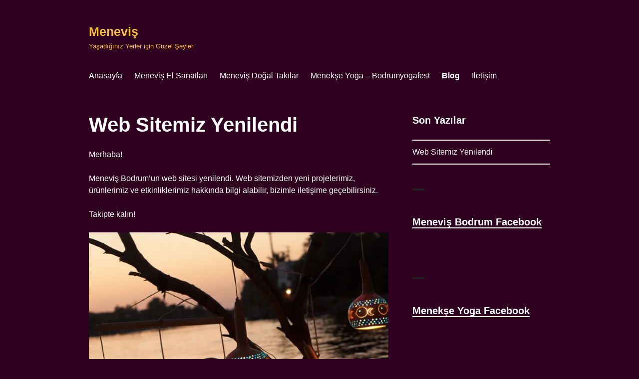

--- FILE ---
content_type: text/css
request_url: http://www.menevisbodrum.com/wp-content/plugins/jetpack/css/jetpack.css?ver=10.2.3
body_size: 16796
content:
/*!
* Do not modify this file directly.  It is concatenated from individual module CSS files.
*/
@font-face{font-family:swiper-icons;src:url("data:application/font-woff;charset=utf-8;base64, [base64]//wADZ2x5ZgAAAywAAADMAAAD2MHtryVoZWFkAAABbAAAADAAAAA2E2+eoWhoZWEAAAGcAAAAHwAAACQC9gDzaG10eAAAAigAAAAZAAAArgJkABFsb2NhAAAC0AAAAFoAAABaFQAUGG1heHAAAAG8AAAAHwAAACAAcABAbmFtZQAAA/gAAAE5AAACXvFdBwlwb3N0AAAFNAAAAGIAAACE5s74hXjaY2BkYGAAYpf5Hu/j+W2+MnAzMYDAzaX6QjD6/4//Bxj5GA8AuRwMYGkAPywL13jaY2BkYGA88P8Agx4j+/8fQDYfA1AEBWgDAIB2BOoAeNpjYGRgYNBh4GdgYgABEMnIABJzYNADCQAACWgAsQB42mNgYfzCOIGBlYGB0YcxjYGBwR1Kf2WQZGhhYGBiYGVmgAFGBiQQkOaawtDAoMBQxXjg/wEGPcYDDA4wNUA2CCgwsAAAO4EL6gAAeNpj2M0gyAACqxgGNWBkZ2D4/wMA+xkDdgAAAHjaY2BgYGaAYBkGRgYQiAHyGMF8FgYHIM3DwMHABGQrMOgyWDLEM1T9/w8UBfEMgLzE////P/5//f/V/xv+r4eaAAeMbAxwIUYmIMHEgKYAYjUcsDAwsLKxc3BycfPw8jEQA/[base64]/uznmfPFBNODM2K7MTQ45YEAZqGP81AmGGcF3iPqOop0r1SPTaTbVkfUe4HXj97wYE+yNwWYxwWu4v1ugWHgo3S1XdZEVqWM7ET0cfnLGxWfkgR42o2PvWrDMBSFj/IHLaF0zKjRgdiVMwScNRAoWUoH78Y2icB/yIY09An6AH2Bdu/UB+yxopYshQiEvnvu0dURgDt8QeC8PDw7Fpji3fEA4z/PEJ6YOB5hKh4dj3EvXhxPqH/SKUY3rJ7srZ4FZnh1PMAtPhwP6fl2PMJMPDgeQ4rY8YT6Gzao0eAEA409DuggmTnFnOcSCiEiLMgxCiTI6Cq5DZUd3Qmp10vO0LaLTd2cjN4fOumlc7lUYbSQcZFkutRG7g6JKZKy0RmdLY680CDnEJ+UMkpFFe1RN7nxdVpXrC4aTtnaurOnYercZg2YVmLN/d/gczfEimrE/fs/bOuq29Zmn8tloORaXgZgGa78yO9/cnXm2BpaGvq25Dv9S4E9+5SIc9PqupJKhYFSSl47+Qcr1mYNAAAAeNptw0cKwkAAAMDZJA8Q7OUJvkLsPfZ6zFVERPy8qHh2YER+3i/BP83vIBLLySsoKimrqKqpa2hp6+jq6RsYGhmbmJqZSy0sraxtbO3sHRydnEMU4uR6yx7JJXveP7WrDycAAAAAAAH//wACeNpjYGRgYOABYhkgZgJCZgZNBkYGLQZtIJsFLMYAAAw3ALgAeNolizEKgDAQBCchRbC2sFER0YD6qVQiBCv/H9ezGI6Z5XBAw8CBK/m5iQQVauVbXLnOrMZv2oLdKFa8Pjuru2hJzGabmOSLzNMzvutpB3N42mNgZGBg4GKQYzBhYMxJLMlj4GBgAYow/P/PAJJhLM6sSoWKfWCAAwDAjgbRAAB42mNgYGBkAIIbCZo5IPrmUn0hGA0AO8EFTQAA") format( 'woff' );font-weight:400;font-style:normal}:root{--swiper-theme-color:#007aff}.jp-carousel-overlay .swiper-container{margin-left:auto;margin-right:auto;position:relative;overflow:hidden;list-style:none;padding:0;z-index:1}.jp-carousel-overlay .swiper-container-vertical>.swiper-wrapper{flex-direction:column}.jp-carousel-overlay .swiper-wrapper{position:relative;width:100%;height:100%;z-index:1;display:flex;transition-property:transform;box-sizing:content-box}.jp-carousel-overlay .swiper-container-android .swiper-slide,.jp-carousel-overlay .swiper-wrapper{transform:translate3d(0,0,0)}.jp-carousel-overlay .swiper-container-multirow>.swiper-wrapper{flex-wrap:wrap}.jp-carousel-overlay .swiper-container-multirow-column>.swiper-wrapper{flex-wrap:wrap;flex-direction:column}.jp-carousel-overlay .swiper-container-free-mode>.swiper-wrapper{transition-timing-function:ease-out;margin:0 auto}.jp-carousel-overlay .swiper-container-pointer-events{touch-action:pan-y}.jp-carousel-overlay .swiper-container-pointer-events.swiper-container-vertical{touch-action:pan-x}.jp-carousel-overlay .swiper-slide{flex-shrink:0;width:100%;height:100%;position:relative;transition-property:transform}.jp-carousel-overlay .swiper-slide-invisible-blank{visibility:hidden}.jp-carousel-overlay .swiper-container-autoheight,.jp-carousel-overlay .swiper-container-autoheight .swiper-slide{height:auto}.jp-carousel-overlay .swiper-container-autoheight .swiper-wrapper{align-items:flex-start;transition-property:transform,height}.jp-carousel-overlay .swiper-container-3d{perspective:1200px}.jp-carousel-overlay .swiper-container-3d .swiper-cube-shadow,.jp-carousel-overlay .swiper-container-3d .swiper-slide,.jp-carousel-overlay .swiper-container-3d .swiper-slide-shadow-bottom,.jp-carousel-overlay .swiper-container-3d .swiper-slide-shadow-left,.jp-carousel-overlay .swiper-container-3d .swiper-slide-shadow-right,.jp-carousel-overlay .swiper-container-3d .swiper-slide-shadow-top,.jp-carousel-overlay .swiper-container-3d .swiper-wrapper{transform-style:preserve-3d}.jp-carousel-overlay .swiper-container-3d .swiper-slide-shadow-bottom,.jp-carousel-overlay .swiper-container-3d .swiper-slide-shadow-left,.jp-carousel-overlay .swiper-container-3d .swiper-slide-shadow-right,.jp-carousel-overlay .swiper-container-3d .swiper-slide-shadow-top{position:absolute;left:0;top:0;width:100%;height:100%;pointer-events:none;z-index:10}.jp-carousel-overlay .swiper-container-3d .swiper-slide-shadow-left{background-image:linear-gradient(to left,rgba(0,0,0,.5),rgba(0,0,0,0))}.jp-carousel-overlay .swiper-container-3d .swiper-slide-shadow-right{background-image:linear-gradient(to right,rgba(0,0,0,.5),rgba(0,0,0,0))}.jp-carousel-overlay .swiper-container-3d .swiper-slide-shadow-top{background-image:linear-gradient(to top,rgba(0,0,0,.5),rgba(0,0,0,0))}.jp-carousel-overlay .swiper-container-3d .swiper-slide-shadow-bottom{background-image:linear-gradient(to bottom,rgba(0,0,0,.5),rgba(0,0,0,0))}.jp-carousel-overlay .swiper-container-css-mode>.swiper-wrapper{overflow:auto;scrollbar-width:none;-ms-overflow-style:none}.jp-carousel-overlay .swiper-container-css-mode>.swiper-wrapper::-webkit-scrollbar{display:none}.jp-carousel-overlay .swiper-container-css-mode>.swiper-wrapper>.swiper-slide{scroll-snap-align:start start}.jp-carousel-overlay .swiper-container-horizontal.swiper-container-css-mode>.swiper-wrapper{scroll-snap-type:x mandatory}.jp-carousel-overlay .swiper-container-vertical.swiper-container-css-mode>.swiper-wrapper{scroll-snap-type:y mandatory}:root{--swiper-navigation-size:44px}.jp-carousel-overlay .swiper-button-next,.jp-carousel-overlay .swiper-button-prev{position:absolute;top:50%;width:calc(var(--swiper-navigation-size)/ 44 * 27);height:var(--swiper-navigation-size);margin-top:calc(0px - (var(--swiper-navigation-size)/ 2));z-index:10;cursor:pointer;display:flex;align-items:center;justify-content:center;color:var(--swiper-navigation-color,var(--swiper-theme-color))}.jp-carousel-overlay .swiper-button-next.swiper-button-disabled,.jp-carousel-overlay .swiper-button-prev.swiper-button-disabled{opacity:.35;cursor:auto;pointer-events:none}.jp-carousel-overlay .swiper-button-next:after,.jp-carousel-overlay .swiper-button-prev:after{font-family:swiper-icons;font-size:var(--swiper-navigation-size);text-transform:none!important;letter-spacing:0;text-transform:none;font-variant:initial;line-height:1}.jp-carousel-overlay .swiper-button-prev,.jp-carousel-overlay .swiper-container-rtl .swiper-button-next{left:10px;right:auto}.jp-carousel-overlay .swiper-button-prev:after,.jp-carousel-overlay .swiper-container-rtl .swiper-button-next:after{content:'prev'}.jp-carousel-overlay .swiper-button-next,.jp-carousel-overlay .swiper-container-rtl .swiper-button-prev{right:10px;left:auto}.jp-carousel-overlay .swiper-button-next:after,.jp-carousel-overlay .swiper-container-rtl .swiper-button-prev:after{content:'next'}.jp-carousel-overlay .swiper-button-next.swiper-button-white,.jp-carousel-overlay .swiper-button-prev.swiper-button-white{--swiper-navigation-color:#ffffff}.jp-carousel-overlay .swiper-button-next.swiper-button-black,.jp-carousel-overlay .swiper-button-prev.swiper-button-black{--swiper-navigation-color:#000000}.jp-carousel-overlay .swiper-button-lock{display:none}.jp-carousel-overlay .swiper-pagination{position:absolute;text-align:center;transition:.3s opacity;transform:translate3d(0,0,0);z-index:10}.jp-carousel-overlay .swiper-pagination.swiper-pagination-hidden{opacity:0}.jp-carousel-overlay .swiper-container-horizontal>.swiper-pagination-bullets,.jp-carousel-overlay .swiper-pagination-custom,.jp-carousel-overlay .swiper-pagination-fraction{bottom:10px;left:0;width:100%}.jp-carousel-overlay .swiper-pagination-bullets-dynamic{overflow:hidden;font-size:0}.jp-carousel-overlay .swiper-pagination-bullets-dynamic .swiper-pagination-bullet{transform:scale(.33);position:relative}.jp-carousel-overlay .swiper-pagination-bullets-dynamic .swiper-pagination-bullet-active{transform:scale(1)}.jp-carousel-overlay .swiper-pagination-bullets-dynamic .swiper-pagination-bullet-active-main{transform:scale(1)}.jp-carousel-overlay .swiper-pagination-bullets-dynamic .swiper-pagination-bullet-active-prev{transform:scale(.66)}.jp-carousel-overlay .swiper-pagination-bullets-dynamic .swiper-pagination-bullet-active-prev-prev{transform:scale(.33)}.jp-carousel-overlay .swiper-pagination-bullets-dynamic .swiper-pagination-bullet-active-next{transform:scale(.66)}.jp-carousel-overlay .swiper-pagination-bullets-dynamic .swiper-pagination-bullet-active-next-next{transform:scale(.33)}.jp-carousel-overlay .swiper-pagination-bullet{width:8px;height:8px;display:inline-block;border-radius:50%;background:#000;opacity:.2}.jp-carousel-overlay button.swiper-pagination-bullet{border:none;margin:0;padding:0;box-shadow:none;-webkit-appearance:none;appearance:none}.jp-carousel-overlay .swiper-pagination-clickable .swiper-pagination-bullet{cursor:pointer}.jp-carousel-overlay .swiper-pagination-bullet-active{opacity:1;background:var(--swiper-pagination-color,var(--swiper-theme-color))}.jp-carousel-overlay .swiper-container-vertical>.swiper-pagination-bullets{right:10px;top:50%;transform:translate3d(0,-50%,0)}.jp-carousel-overlay .swiper-container-vertical>.swiper-pagination-bullets .swiper-pagination-bullet{margin:6px 0;display:block}.jp-carousel-overlay .swiper-container-vertical>.swiper-pagination-bullets.swiper-pagination-bullets-dynamic{top:50%;transform:translateY(-50%);width:8px}.jp-carousel-overlay .swiper-container-vertical>.swiper-pagination-bullets.swiper-pagination-bullets-dynamic .swiper-pagination-bullet{display:inline-block;transition:.2s transform,.2s top}.jp-carousel-overlay .swiper-container-horizontal>.swiper-pagination-bullets .swiper-pagination-bullet{margin:0 4px}.jp-carousel-overlay .swiper-container-horizontal>.swiper-pagination-bullets.swiper-pagination-bullets-dynamic{left:50%;transform:translateX(-50%);white-space:nowrap}.jp-carousel-overlay .swiper-container-horizontal>.swiper-pagination-bullets.swiper-pagination-bullets-dynamic .swiper-pagination-bullet{transition:.2s transform,.2s left}.jp-carousel-overlay .swiper-container-horizontal.swiper-container-rtl>.swiper-pagination-bullets-dynamic .swiper-pagination-bullet{transition:.2s transform,.2s right}.jp-carousel-overlay .swiper-pagination-progressbar{background:rgba(0,0,0,.25);position:absolute}.jp-carousel-overlay .swiper-pagination-progressbar .swiper-pagination-progressbar-fill{background:var(--swiper-pagination-color,var(--swiper-theme-color));position:absolute;left:0;top:0;width:100%;height:100%;transform:scale(0);transform-origin:left top}.jp-carousel-overlay .swiper-container-rtl .swiper-pagination-progressbar .swiper-pagination-progressbar-fill{transform-origin:right top}.jp-carousel-overlay .swiper-container-horizontal>.swiper-pagination-progressbar,.jp-carousel-overlay .swiper-container-vertical>.swiper-pagination-progressbar.swiper-pagination-progressbar-opposite{width:100%;height:4px;left:0;top:0}.jp-carousel-overlay .swiper-container-horizontal>.swiper-pagination-progressbar.swiper-pagination-progressbar-opposite,.jp-carousel-overlay .swiper-container-vertical>.swiper-pagination-progressbar{width:4px;height:100%;left:0;top:0}.jp-carousel-overlay .swiper-pagination-white{--swiper-pagination-color:#ffffff}.jp-carousel-overlay .swiper-pagination-black{--swiper-pagination-color:#000000}.jp-carousel-overlay .swiper-pagination-lock{display:none}.jp-carousel-overlay .swiper-zoom-container{width:100%;height:100%;display:flex;justify-content:center;align-items:center;text-align:center}.jp-carousel-overlay .swiper-zoom-container>canvas,.jp-carousel-overlay .swiper-zoom-container>img,.jp-carousel-overlay .swiper-zoom-container>svg{max-width:100%;max-height:100%;-o-object-fit:contain;object-fit:contain}.jp-carousel-overlay .swiper-slide-zoomed{cursor:move}.jp-carousel-overlay .swiper-container .swiper-notification{position:absolute;left:0;top:0;pointer-events:none;opacity:0;z-index:-1000}
:root{--jp-carousel-primary-color:#fff;--jp-carousel-primary-subtle-color:#999;--jp-carousel-bg-color:#000;--jp-carousel-bg-faded-color:#222;--jp-carousel-border-color:#3a3a3a}:root .jp-carousel-light{--jp-carousel-primary-color:#000;--jp-carousel-primary-subtle-color:#646970;--jp-carousel-bg-color:#fff;--jp-carousel-bg-faded-color:#fbfbfb;--jp-carousel-border-color:#dcdcde}.jp-carousel-overlay .swiper-button-next,.jp-carousel-overlay .swiper-button-prev,.jp-carousel-overlay .swiper-container-rtl .swiper-button-next,.jp-carousel-overlay .swiper-container-rtl .swiper-button-prev{background-image:none}[data-carousel-extra]:not(.jp-carousel-wrap) img,[data-carousel-extra]:not(.jp-carousel-wrap) img+figcaption{cursor:pointer}.jp-carousel-wrap *{line-height:inherit}.jp-carousel-wrap.swiper-container{height:auto;width:100vw}.jp-carousel-overlay .swiper-zoom-container{background-size:200%;background-repeat:no-repeat;background-position:center}.jp-carousel-overlay .swiper-slide.swiper-slide-next .swiper-zoom-container img,.jp-carousel-overlay .swiper-slide.swiper-slide-prev .swiper-zoom-container img{transition:none!important}.jp-carousel-overlay .swiper-button-next,.jp-carousel-overlay .swiper-button-prev{opacity:.5;transition:.5s opacity ease-out;height:initial;width:initial;padding:20px 40px;background-image:none}.jp-carousel-overlay .swiper-button-next:hover,.jp-carousel-overlay .swiper-button-prev:hover{opacity:1}.jp-carousel-overlay .swiper-button-next:after,.jp-carousel-overlay .swiper-button-prev:after,.jp-carousel-overlay .swiper-container-rtl .swiper-button-next:after,.jp-carousel-overlay .swiper-container-rtl .swiper-button-prev:after{content:none}.jp-carousel-overlay .swiper-button-next svg,.jp-carousel-overlay .swiper-button-prev svg{height:30px;width:28px;background:var(--jp-carousel-bg-color);border-radius:4px}.jp-carousel-overlay{font-family:'Helvetica Neue',sans-serif!important;z-index:2147483647;overflow-x:hidden;overflow-y:auto;direction:ltr;position:fixed;top:0;right:0;bottom:0;left:0;background:var(--jp-carousel-bg-color)}.jp-carousel-overlay *{box-sizing:border-box}.jp-carousel-overlay h1:before,.jp-carousel-overlay h2:before,.jp-carousel-overlay h3:before{content:none;display:none}.jp-carousel-overlay .swiper-container .swiper-button-prev{left:0;right:auto}.jp-carousel-overlay .swiper-container .swiper-button-next{right:0;left:auto}.jp-carousel-overlay .swiper-container.swiper-container-rtl .swiper-button-next,.jp-carousel-overlay .swiper-container.swiper-container-rtl .swiper-button-prev{transform:scaleX(-1)}.jp-carousel-container{display:grid;grid-template-rows:1fr 64px;height:100%}.jp-carousel-hide-controls .jp-carousel-container{grid-template-rows:1fr}.jp-carousel-hide-controls .swiper-wrapper{margin-top:-32px}.jp-carousel-hide-controls .jp-swiper-button-next,.jp-carousel-hide-controls .jp-swiper-button-prev{margin-top:-54px}.jp-carousel-msg{font-family:'Open Sans',sans-serif;font-style:normal;display:inline-block;line-height:19px;padding:11px 15px;font-size:14px;text-align:center;margin:25px 20px 0 2px;background-color:var(--jp-carousel-primary-color);border-left:4px solid #ffba00;box-shadow:0 1px 1px 0 rgba(0,0,0,.1)}.jp-carousel-info{display:flex;flex-direction:column;text-align:left!important;-webkit-font-smoothing:subpixel-antialiased!important;z-index:100;background-color:var(--jp-carousel-bg-color);transition:opacity .2s ease-out;opacity:1}.jp-carousel-hide-controls .jp-carousel-info{visibility:hidden;height:0;overflow:hidden}.jp-carousel-info-footer{position:relative;background-color:var(--jp-carousel-bg-color);height:64px;display:flex;align-items:center;justify-content:space-between;width:100vw}.jp-carousel-info-extra{display:none;background-color:var(--jp-carousel-bg-color);padding:35px;width:100vw;border-top:1px solid var(--jp-carousel-bg-faded-color)}.jp-carousel-title-and-caption{margin-bottom:15px}.jp-carousel-info-extra.jp-carousel-show{display:block}.jp-carousel-info ::selection{background:var(--jp-carousel-primary-color);color:var(--jp-carousel-primary-color)}.jp-carousel-info ::-moz-selection{background:var(--jp-carousel-primary-color);color:var(--jp-carousel-primary-color)}.jp-carousel-photo-info{left:0!important;width:100%!important}.jp-carousel-comments-wrapper{padding:0;width:100%!important;display:none}.jp-carousel-comments-wrapper.jp-carousel-show{display:block}.jp-carousel-comments-wrapper>.jp-carousel-photo-info{display:none}.jp-carousel-transitions .jp-carousel-photo-info{transition:.4s ease-out}.jp-carousel-buttons{margin:-18px -20px 15px;padding:8px 10px;border-bottom:1px solid #222;background:#222;text-align:center}div.jp-carousel-buttons a{border:none!important;color:var(--jp-carousel-primary-subtle-color);font:normal 11px/1.2em 'Helvetica Neue',sans-serif!important;letter-spacing:0!important;padding:5px 2px 5px 0;text-decoration:none!important;text-shadow:none!important;vertical-align:middle;-webkit-font-smoothing:subpixel-antialiased}div.jp-carousel-buttons a:hover{color:var(--jp-carousel-primary-color);border:none!important}.jp-carousel-transitions div.jp-carousel-buttons a:hover{transition:none!important}.jp-carousel-slide,.jp-carousel-slide img{transform:translate3d(0,0,0)}.jp-carousel-close-hint{cursor:default;letter-spacing:0!important;position:fixed;top:20px;right:30px;padding:10px;text-align:right;width:45px;height:45px;z-index:15;color:var(--jp-carousel-primary-color);cursor:pointer;transition:opacity .2s ease-out}.jp-carousel-transitions .jp-carousel-close-hint{transition:color .2s linear}.jp-carousel-close-hint svg{padding:3px 2px;background:var(--jp-carousel-bg-color);border-radius:4px}.jp-carousel-close-hint:hover{color:var(--jp-carousel-primary-color)}.jp-carousel-close-hint:hover span{border-color:var(--jp-carousel-primary-color)}.jp-carousel-pagination-container{flex:1;margin:0 15px 0 35px}.jp-carousel-pagination,.jp-swiper-pagination{color:var(--jp-carousel-primary-color);font-size:15px;font-weight:400;white-space:nowrap;display:none;position:static!important}.jp-carousel-pagination-container .swiper-pagination{text-align:left;line-height:8px}.jp-carousel-pagination{padding-left:5px}.jp-swiper-pagination .swiper-pagination-bullet{background:var(--jp-carousel-primary-subtle-color);margin:0 9px}.jp-swiper-pagination .swiper-pagination-bullet.swiper-pagination-bullet-active{background:var(--jp-carousel-primary-color)}.jp-swiper-pagination .swiper-pagination-bullet:not(.swiper-pagination-bullet-active){background:var(--jp-carousel-primary-color);opacity:.5}.jp-carousel-info-footer .jp-carousel-photo-title-container{flex-basis:50vw;flex:4;justify-content:center;overflow:hidden;margin:0}.jp-carousel-photo-caption,.jp-carousel-photo-title{background:0 0!important;border:none!important;display:inline-block;font:normal 20px/1.3em 'Helvetica Neue',sans-serif;line-height:normal;letter-spacing:0!important;margin:0 0 10px 0;padding:0;overflow:hidden;text-shadow:none!important;text-transform:none!important;color:var(--jp-carousel-primary-color)}.jp-carousel-info-footer .jp-carousel-photo-caption{text-align:center;font-size:15px;white-space:nowrap;color:var(--jp-carousel-primary-subtle-color);cursor:pointer;margin:0;text-overflow:ellipsis}.jp-carousel-info-footer .jp-carousel-photo-caption p{margin:0}.jp-carousel-photo-title{font-size:32px;margin-bottom:2px}.jp-carousel-photo-description{color:var(--jp-carousel-primary-subtle-color);font-size:16px;margin:25px 0;width:100%}.jp-carousel-photo-description{overflow:hidden;overflow-wrap:break-word}.jp-carousel-photo-description p{color:var(--jp-carousel-primary-subtle-color);line-height:1.4;margin-bottom:0}.jp-carousel-comments p a,.jp-carousel-info h2 a,.jp-carousel-photo-description p a{color:var(--jp-carousel-primary-color)!important;border:none!important;text-decoration:underline!important;font-weight:400!important;font-style:normal!important}.jp-carousel-photo-description p b,.jp-carousel-photo-description p strong{font-weight:700;color:var(--jp-carousel-primary-subtle-color)}.jp-carousel-photo-description p em,.jp-carousel-photo-description p i{font-style:italic;color:var(--jp-carousel-primary-subtle-color)}.jp-carousel-comments p a:hover,.jp-carousel-info h2 a:hover,.jp-carousel-photo-description p a:hover{color:var(--jp-carousel-primary-subtle-color)!important}.jp-carousel-photo-description p:empty{display:none}.jp-carousel-comments-wrapper h1:after,.jp-carousel-comments-wrapper h1:before,.jp-carousel-photo-info h1:after,.jp-carousel-photo-info h1:before{content:none!important}.jp-carousel-caption{font-size:14px;font-weight:400;margin:0}.jp-carousel-image-meta{color:var(--jp-carousel-primary-color);font-size:13px;font:12px/1.4 'Helvetica Neue',sans-serif!important;width:100%;display:none}.jp-carousel-image-meta.jp-carousel-show{display:block}.jp-carousel-image-meta h5,.jp-carousel-image-meta li{font-family:'Helvetica Neue',sans-serif!important;position:inherit!important;top:auto!important;right:auto!important;left:auto!important;bottom:auto!important;background:0 0!important;border:none!important;font-weight:400!important;line-height:1.3em!important}.jp-carousel-image-meta ul{margin:0!important;padding:0!important;list-style:none!important}.jp-carousel-image-meta li{width:48%!important;display:inline-block!important;vertical-align:top!important;margin:0 2% 15px 0!important;color:var(--jp-carousel-primary-color)!important;font-size:13px!important}.jp-carousel-image-meta h5{color:var(--jp-carousel-primary-subtle-color)!important;text-transform:uppercase!important;font-size:10px!important;margin:0 0 2px!important;letter-spacing:.1em!important}a.jp-carousel-image-download{display:inline-block;clear:both;color:var(--jp-carousel-primary-subtle-color);line-height:1;font-weight:400;font-size:14px;text-decoration:none}a.jp-carousel-image-download svg{display:inline-block;vertical-align:middle;margin:0 3px;padding-bottom:2px}a.jp-carousel-image-download span.photo-size{font-size:11px;border-radius:1em;margin-left:2px;display:inline-block}a.jp-carousel-image-download span.photo-size-times{padding:0 1px 0 2px}.jp-carousel-comments{font:15px/1.7 'Helvetica Neue',sans-serif!important;font-weight:400;background:none transparent;width:100%;bottom:10px;margin-top:20px}.jp-carousel-comments p a:active,.jp-carousel-comments p a:focus,.jp-carousel-comments p a:hover{color:var(--jp-carousel-primary-color)!important}.jp-carousel-comment{background:none transparent;color:var(--jp-carousel-primary-subtle-color);overflow:auto;width:100%;display:flex}.jp-carousel-comment+.jp-carousel-comment{margin-top:20px}.jp-carousel-comment:last-of-type{margin-bottom:20px}.jp-carousel-comment p{color:var(--jp-carousel-primary-subtle-color)!important}.jp-carousel-comment .comment-author{font-size:15px;font-weight:500;padding:0;width:auto;display:inline;float:none;border:none;margin:0}.jp-carousel-comment .comment-author a{color:var(--jp-carousel-primary-color)}.jp-carousel-comment .comment-gravatar{float:none;margin-right:10px}.jp-carousel-comment .comment-content{border:none;padding:0}.jp-carousel-comment .avatar{margin:0;border-radius:4px;border:none!important;padding:0!important;background-color:transparent!important;min-width:64px;min-height:64px;width:64px;height:64px}.jp-carousel-comment .comment-date{color:var(--jp-carousel-primary-subtle-color);font-size:11px;border-bottom:1px solid var(--jp-carousel-bg-faded-color);margin-bottom:6px}#jp-carousel-comment-form{margin:0 0 10px!important;width:100%}#jp-carousel-comment-form.jp-carousel-is-disabled{opacity:.5;pointer-events:none}textarea#jp-carousel-comment-form-comment-field{background:var(--jp-carousel-bg-faded-color);border:1px solid var(--jp-carousel-border-color);color:var(--jp-carousel-primary-subtle-color);font:16px/1.4 'Helvetica Neue',sans-serif!important;width:100%;padding:10px 10px 5px;margin:0;float:none;height:147px;box-shadow:inset 2px 2px 2px rgba(0,0,0,.1);border-radius:3px;overflow:hidden;box-sizing:border-box}textarea#jp-carousel-comment-form-comment-field::-webkit-input-placeholder{color:#555}textarea#jp-carousel-comment-form-comment-field:focus{background:var(--jp-carousel-bg-faded-color);color:var(--jp-carousel-primary-subtle-color)}textarea#jp-carousel-comment-form-comment-field:focus::-webkit-input-placeholder{color:var(--jp-carousel-primary-subtle-color)}#jp-carousel-loading-overlay{display:none;position:fixed;top:0;bottom:0;left:0;right:0}#jp-carousel-loading-wrapper{display:flex;align-items:center;justify-content:center;height:100vh;width:100vw}#jp-carousel-library-loading,#jp-carousel-library-loading:after{border-radius:50%;width:40px;height:40px}#jp-carousel-library-loading{float:left;margin:22px 0 0 10px;font-size:10px;position:relative;text-indent:-9999em;border-top:8px solid rgba(255,255,255,.2);border-right:8px solid rgba(255,255,255,.2);border-bottom:8px solid rgba(255,255,255,.2);border-left:8px solid var(--jp-carousel-primary-color);transform:translateZ(0);animation:load8 1.1s infinite linear}#jp-carousel-comment-form-spinner,#jp-carousel-comment-form-spinner:after{border-radius:50%;width:20px;height:20px}#jp-carousel-comment-form-spinner{display:none;float:left;margin:22px 0 0 10px;font-size:10px;position:absolute;text-indent:-9999em;border-top:4px solid rgba(255,255,255,.2);border-right:4px solid rgba(255,255,255,.2);border-bottom:4px solid rgba(255,255,255,.2);border-left:4px solid var(--jp-carousel-primary-color);transform:translateZ(0);animation:load8 1.1s infinite linear;margin:0 auto;top:calc(50% - 15px);left:0;bottom:0;right:0}@keyframes load8{0%{transform:rotate(0)}100%{transform:rotate(360deg)}}.jp-carousel-info-content-wrapper{max-width:800px;margin:auto}#jp-carousel-comment-form-submit-and-info-wrapper{display:none;overflow:hidden;width:100%}#jp-carousel-comment-form-commenting-as input{background:var(--jp-carousel-bg-color);border:1px solid var(--jp-carousel-border-color);color:var(--jp-carousel-primary-subtle-color);font:16px/1.4 'Helvetica Neue',sans-serif!important;padding:10px;float:left;box-shadow:inset 2px 2px 2px rgba(0,0,0,.2);border-radius:2px;width:285px}#jp-carousel-comment-form-commenting-as input:focus{background:var(--jp-carousel-bg-faded-color);color:var(--jp-carousel-primary-subtle-color)}#jp-carousel-comment-form-commenting-as p{font:400 13px/1.7 'Helvetica Neue',sans-serif!important;margin:22px 0 0;float:left}#jp-carousel-comment-form-commenting-as fieldset{float:left;border:none;margin:20px 0 0 0;padding:0;clear:both}#jp-carousel-comment-form-commenting-as label{font:400 13px/1.7 'Helvetica Neue',sans-serif!important;margin:0 20px 3px 0;float:left;width:100px}#jp-carousel-comment-form-button-submit{margin-top:20px;margin-left:auto;display:block;border:solid 1px var(--jp-carousel-primary-color);background:var(--jp-carousel-bg-color);border-radius:3px;padding:8px 16px;font-size:14px;color:var(--jp-carousel-primary-color)}#jp-carousel-comment-form-button-submit:active,#jp-carousel-comment-form-button-submit:focus{background:var(--jp-carousel-primary-color);color:var(--jp-carousel-bg-color)}#jp-carousel-comment-form-container{margin-bottom:15px;width:100%;margin-top:20px;color:var(--jp-carousel-primary-subtle-color);position:relative;overflow:hidden}#jp-carousel-comment-post-results{display:none;overflow:auto;width:100%}#jp-carousel-comment-post-results span{display:block;text-align:center;margin-top:20px;width:100%;overflow:auto;padding:1em 0;box-sizing:border-box;border-radius:2px;font:13px/1.4 'Helvetica Neue',sans-serif!important;border:1px solid var(--jp-carousel-border-color);box-shadow:inset 0 0 5px 0 rgba(0,0,0,.2)}.jp-carousel-comment-post-error{color:#df4926}#jp-carousel-comments-closed{display:none;color:var(--jp-carousel-primary-subtle-color)}#jp-carousel-comments-loading{font:400 15px/1.7 'Helvetica Neue',sans-serif!important;display:none;color:var(--jp-carousel-primary-subtle-color);text-align:left;margin-bottom:20px;width:100%;bottom:10px;margin-top:20px}.jp-carousel-photo-icons-container{flex:1;display:block;text-align:right;margin:0 20px 0 30px;white-space:nowrap}.jp-carousel-icon-btn{padding:16px;text-decoration:none;border:none;background:0 0;display:inline-block;height:64px}.jp-carousel-icon{border:none;pointer-events:none;display:inline-block;line-height:0;font-weight:400;font-style:normal;border-radius:4px;width:31px;padding:4px 3px 3px}.jp-carousel-icon svg{display:inline-block}.jp-carousel-overlay rect{fill:var(--jp-carousel-primary-color)}.jp-carousel-selected .jp-carousel-icon{background:var(--jp-carousel-primary-color)}.jp-carousel-selected rect{fill:var(--jp-carousel-bg-color)}.jp-carousel-icon-comments.jp-carousel-show{display:inline-block}.jp-carousel-icon .jp-carousel-has-comments-indicator{display:none;font-size:12px;vertical-align:top;margin-left:-16px;line-height:1;padding:2px 4px;border-radius:4px;background:var(--jp-carousel-primary-color);color:var(--jp-carousel-bg-color);font-weight:400;font-family:'Helvetica Neue',sans-serif!important;position:relative}.jp-carousel-selected .jp-carousel-icon .jp-carousel-has-comments-indicator{background:var(--jp-carousel-bg-color);color:var(--jp-carousel-primary-color)}.jp-carousel-has-comments-indicator.jp-carousel-show{display:inline-block}@media only screen and (max-width:760px){.jp-carousel-overlay .swiper-container .swiper-button-next,.jp-carousel-overlay .swiper-container .swiper-button-prev{display:none!important}.jp-carousel-buttons{display:none!important}.jp-carousel-image-meta{float:none!important;width:100%!important;box-sizing:border-box;margin-left:0}.jp-carousel-close-hint{font-size:26px!important;position:fixed!important;top:10px;right:10px}.admin-bar .jp-carousel-close-hint{top:40px}.jp-carousel-slide img{opacity:1}.jp-carousel-wrap{background-color:var(--jp-carousel-bg-color)}.jp-carousel-fadeaway{display:none}.jp-carousel-info>.jp-carousel-photo-info{display:none}.jp-carousel-comments-wrapper>.jp-carousel-photo-info{display:block}.jp-carousel-caption{overflow:visible!important}.jp-carousel-info-footer .jp-carousel-photo-title-container{display:none}.jp-carousel-photo-icons-container{margin:0 10px 0 0;white-space:nowrap}.jp-carousel-icon-btn{padding-left:20px}.jp-carousel-pagination{padding-left:5px}.jp-carousel-pagination-container{margin-left:25px}.jp-carousel-comment .avatar{min-width:48px}#jp-carousel-comment-form-commenting-as fieldset,#jp-carousel-comment-form-commenting-as input{width:100%;float:none}}
.contact-form .clear-form{clear:both}.contact-form input::placeholder{transition:opacity .3s ease-out}.contact-form input:hover::placeholder{opacity:.5}.contact-form input:focus::placeholder{opacity:.3}.contact-form input[type=email],.contact-form input[type=tel],.contact-form input[type=text],.contact-form input[type=url]{box-sizing:border-box;margin-bottom:1.5em;width:100%;padding:14px 7px}.contact-form select{margin-bottom:1.5em;padding:14px 7px;min-width:150px}.contact-form textarea{box-sizing:border-box;float:none;height:200px;margin-bottom:1.5em;width:100%;padding:7px;font:inherit}.contact-form input[type=checkbox],.contact-form input[type=radio]{float:none;margin:0 .75rem 0 5px}.contact-form input[type=checkbox]{top:0;margin-left:0}.contact-form label{margin-bottom:.25em;float:none;font-weight:700;display:block}.contact-form label.consent-implicit input{display:none}.contact-form label.checkbox,.contact-form label.checkbox-multiple,.contact-form label.radio{margin-bottom:.25em;float:none;font-weight:400;display:inline-flex;align-items:center}.contact-form .grunion-field-checkbox-multiple-wrap,.contact-form .grunion-field-checkbox-wrap,.contact-form .grunion-field-consent-wrap,.contact-form .grunion-field-radio-wrap{margin-bottom:1em}.contact-form label span{font-size:85%;margin-left:.25em;font-weight:400}.contact-form-submission{margin-bottom:4em;padding:1.5em 1em}.contact-form-submission p{margin:0 auto;word-wrap:break-word}.form-errors .form-error-message{color:red}.textwidget .contact-form input[type=email],.textwidget .contact-form input[type=tel],.textwidget .contact-form input[type=text],.textwidget .contact-form input[type=url],.textwidget .contact-form textarea,.wp-block-column .contact-form input[type=email],.wp-block-column .contact-form input[type=tel],.wp-block-column .contact-form input[type=text],.wp-block-column .contact-form input[type=url],.wp-block-column .contact-form textarea{width:100%}#jetpack-check-feedback-spam{margin:1px 8px 0 0}.jetpack-check-feedback-spam-spinner{display:inline-block;margin-top:7px}.wp-block-jetpack-contact-form{display:flex;flex-wrap:wrap;justify-content:flex-start;flex-direction:row}.wp-block-jetpack-button,.wp-block-jetpack-contact-form .grunion-field-wrap{flex:0 0 100%}.wp-block-jetpack-button button{padding:20px 30px;border:inherit;font:inherit}.wp-block-jetpack-button.alignright button{float:right}.wp-block-jetpack-contact-form .grunion-field-wrap{border-right:15px solid transparent}.wp-block-jetpack-contact-form .grunion-field-width-25-wrap{flex:0 0 25%}.wp-block-jetpack-contact-form .grunion-field-width-50-wrap{flex:0 0 50%}.wp-block-jetpack-contact-form .grunion-field-width-75-wrap{flex:0 0 75%}.grunion-field-checkbox-wrap,.grunion-field-consent-wrap{align-self:center}@media only screen and (min-width:600px){.contact-form input[type=email],.contact-form input[type=tel],.contact-form input[type=text],.contact-form input[type=url]{width:50%}.wp-block-jetpack-contact-form input[type=email],.wp-block-jetpack-contact-form input[type=tel],.wp-block-jetpack-contact-form input[type=text],.wp-block-jetpack-contact-form input[type=url]{width:100%}}.jetpack-empty-spam-container{display:inline-block}.jetpack-empty-spam{display:inline-block}.jetpack-empty-spam-spinner{display:inline-block;margin-top:7px}.wp-block-jetpack-contact-form .wp-block-spacer{width:100%}
.infinite-loader{color:#000;display:block;height:28px;text-align:center}#infinite-handle span{background:#333;border-radius:1px;color:#f0f0f1;cursor:pointer;font-size:13px;padding:6px 16px}@keyframes spinner-inner{0%{opacity:1}100%{opacity:0}}.infinite-loader .spinner-inner div{left:47px;top:24px;position:absolute;animation:spinner-inner linear 1s infinite;background:#000;outline:1px solid #fff;width:6px;height:12px;border-radius:3px/6px;transform-origin:3px 26px}.infinite-loader .spinner-inner div:nth-child(1){transform:rotate(0);animation-delay:-.9166666666666666s;background:#000}.infinite-loader .spinner-inner div:nth-child(2){transform:rotate(30deg);animation-delay:-.8333333333333334s;background:#000}.infinite-loader .spinner-inner div:nth-child(3){transform:rotate(60deg);animation-delay:-.75s;background:#000}.infinite-loader .spinner-inner div:nth-child(4){transform:rotate(90deg);animation-delay:-.6666666666666666s;background:#000}.infinite-loader .spinner-inner div:nth-child(5){transform:rotate(120deg);animation-delay:-.5833333333333334s;background:#000}.infinite-loader .spinner-inner div:nth-child(6){transform:rotate(150deg);animation-delay:-.5s;background:#000}.infinite-loader .spinner-inner div:nth-child(7){transform:rotate(180deg);animation-delay:-.4166666666666667s;background:#000}.infinite-loader .spinner-inner div:nth-child(8){transform:rotate(210deg);animation-delay:-.3333333333333333s;background:#000}.infinite-loader .spinner-inner div:nth-child(9){transform:rotate(240deg);animation-delay:-.25s;background:#000}.infinite-loader .spinner-inner div:nth-child(10){transform:rotate(270deg);animation-delay:-.16666666666666666s;background:#000}.infinite-loader .spinner-inner div:nth-child(11){transform:rotate(300deg);animation-delay:-83.33333333333333ms;background:#000}.infinite-loader .spinner-inner div:nth-child(12){transform:rotate(330deg);animation-delay:0s;background:#000}.infinite-loader .spinner{width:28px;height:28px;display:inline-block;overflow:hidden;background:0 0}.infinite-loader .spinner-inner{width:100%;height:100%;position:relative;transform:translateZ(0) scale(.28);-webkit-backface-visibility:hidden;backface-visibility:hidden;transform-origin:0 0}.infinite-loader .spinner-inner div{box-sizing:content-box}#infinite-handle span button,#infinite-handle span button:focus,#infinite-handle span button:hover{display:inline;position:static;padding:0;margin:0;border:none;line-height:inherit;background:0 0;color:inherit;cursor:inherit;font-size:inherit;font-weight:inherit;font-family:inherit}#infinite-handle span button::-moz-focus-inner{margin:0;padding:0;border:none}@media (max-width:800px){#infinite-handle span:before{display:none}#infinite-handle span{display:block}}#infinite-footer{position:fixed;bottom:-50px;left:0;width:100%}#infinite-footer a{text-decoration:none}#infinite-footer .blog-credits a:hover,#infinite-footer .blog-info a:hover{color:#444;text-decoration:underline}#infinite-footer .container{background:rgba(255,255,255,.8);border-color:#ccc;border-color:rgba(0,0,0,.1);border-style:solid;border-width:1px 0 0;box-sizing:border-box;margin:0 auto;overflow:hidden;padding:1px 20px;width:780px}#infinite-footer .blog-credits,#infinite-footer .blog-info{box-sizing:border-box;line-height:25px}#infinite-footer .blog-info{float:left;overflow:hidden;text-align:left;text-overflow:ellipsis;white-space:nowrap;width:40%}#infinite-footer .blog-credits{font-weight:400;float:right;width:60%}#infinite-footer .blog-info a{color:#111;font-size:14px;font-weight:700}#infinite-footer .blog-credits{color:#888;font-size:12px;text-align:right}#infinite-footer .blog-credits a{color:#646970}.infinity-end.neverending #infinite-footer{display:none}@media (max-width:640px){#infinite-footer .container{box-sizing:border-box;width:100%}#infinite-footer .blog-info{width:30%}#infinite-footer .blog-credits{width:70%}#infinite-footer .blog-credits,#infinite-footer .blog-info a{font-size:10px}}@media (max-width:640px){#infinite-footer{position:static}}#infinite-aria{position:absolute;overflow:hidden;clip:rect(0 0 0 0);height:1px;width:1px;margin:-1px;padding:0;border:0}.infinite-wrap:focus{outline:0!important}
#jp-post-flair{padding-top:.5em}#content div.sharedaddy,#main div.sharedaddy,div.sharedaddy{clear:both}div.sharedaddy h3.sd-title{margin:0 0 1em 0;display:inline-block;line-height:1.2;font-size:9pt;font-weight:700}div.sharedaddy h3.sd-title:before{content:"";display:block;width:100%;min-width:30px;border-top:1px solid #dcdcde;margin-bottom:1em}#wpadminbar li#wp-admin-bar-admin-bar-likes-widget{width:61px;overflow:hidden}#wpadminbar iframe.admin-bar-likes-widget{width:61px;height:28px;min-height:28px;border-width:0;position:absolute;top:0}div.jetpack-likes-widget-wrapper{width:100%;min-height:50px;position:relative}div.jetpack-likes-widget-wrapper .sd-link-color{font-size:12px}div.jetpack-likes-widget-wrapper.slim-likes-widget{width:1px;min-height:0}div.jetpack-comment-likes-widget-wrapper{width:100%;position:relative;min-height:31px}div.jetpack-comment-likes-widget-wrapper iframe{margin-bottom:0}#likes-other-gravatars{display:none;position:absolute;padding:10px 10px 12px 10px;background-color:#2e4453;border-width:0;box-shadow:0 0 10px #2e4453;box-shadow:0 0 10px rgba(46,68,83,.6);min-width:130px;z-index:1000}#likes-other-gravatars *{line-height:normal}#likes-other-gravatars .likes-text{color:#fff;font-size:12px;padding-bottom:8px}#likes-other-gravatars li,#likes-other-gravatars ul{margin:0;padding:0;text-indent:0;list-style-type:none}#likes-other-gravatars li::before{content:""}#likes-other-gravatars ul.wpl-avatars{overflow:auto;display:block;max-height:190px}#likes-other-gravatars ul.wpl-avatars li{width:32px;height:32px;float:left;margin:0 5px 5px 0}#likes-other-gravatars ul.wpl-avatars li a{margin:0 2px 0 0;border-bottom:none!important;display:block}#likes-other-gravatars ul.wpl-avatars li a img{background:0 0;border:none;margin:0!important;padding:0!important;position:static}div.sd-box{border-top:1px solid #dcdcde;border-top:1px solid rgba(0,0,0,.13)}.comment-likes-widget,.entry-content .post-likes-widget,.post-likes-widget{margin:0;border-width:0;display:block}.comment-likes-widget-placeholder,.post-likes-widget-placeholder{margin:0;border-width:0;position:relative}.comment-likes-widget-placeholder{height:18px;position:absolute;display:flex;font-family:-apple-system,BlinkMacSystemFont,"Segoe UI",Roboto,Oxygen-Sans,Ubuntu,Cantarell,"Helvetica Neue",sans-serif}.comment-likes-widget-placeholder::before{color:#2ea2cc;width:16px;height:16px;content:'';display:inline-block;position:relative;top:3px;padding-right:5px;background-repeat:no-repeat;background-size:16px 16px;background-image:url("data:image/svg+xml,%3Csvg xmlns='http://www.w3.org/2000/svg' viewBox='0 0 24 24'%3E%3Crect x='0' fill='none' width='24' height='24'/%3E%3Cg%3E%3Cpath fill='%232EA2CC' d='M12 2l2.582 6.953L22 9.257l-5.822 4.602L18.18 21 12 16.89 5.82 21l2.002-7.14L2 9.256l7.418-.304'/%3E%3C/g%3E%3C/svg%3E")}.post-likes-widget-placeholder .button{display:none}.comment-likes-widget-placeholder .loading,.post-likes-widget-placeholder .loading{color:#999;font-size:12px}.comment-likes-widget-placeholder .loading{padding-left:5px;margin-top:4px;align-self:center;color:#4e4e4e}.slim-likes-widget .post-likes-widget{width:auto;float:none}div.sharedaddy.sd-like-enabled .sd-like h3{display:none}div.sharedaddy.sd-like-enabled .sd-like .post-likes-widget{width:100%;float:none;position:absolute;top:0}.comment-likes-widget{width:100%}.cs-rating,.pd-rating{display:block!important}.sd-gplus .sd-title{display:none}
.jp-related-posts-i2__row{display:flex;margin-top:1.5rem}.jp-related-posts-i2__row:first-child{margin-top:0}.jp-related-posts-i2__post{flex-grow:1;flex-basis:0;margin:0 10px;display:flex;flex-direction:column;padding-left:0}.jp-related-posts-i2__row[data-post-count="3"] .jp-related-posts-i2__post{max-width:calc(33% - 20px)}.jp-related-posts-i2__row[data-post-count="1"] .jp-related-posts-i2__post,.jp-related-posts-i2__row[data-post-count="2"] .jp-related-posts-i2__post{max-width:calc(50% - 20px)}.jp-related-posts-i2__post-context,.jp-related-posts-i2__post-date,.jp-related-posts-i2__post-heading,.jp-related-posts-i2__post-img-link{flex-direction:row;display:block}.jp-related-posts-i2__post-heading{margin:.5rem 0;font-size:1rem;line-height:1.2em}.jp-related-posts-i2__post-link{display:block;width:100%;line-height:1.2em}.jp-related-posts-i2__post-img-link{order:-1}.jp-related-posts-i2__post-img-link img{width:100%}.jp-relatedposts-i2[data-layout=list] .jp-related-posts-i2__row{margin-top:0;display:block}.jp-relatedposts-i2[data-layout=list] .jp-related-posts-i2__post{max-width:none;margin:0}.jp-relatedposts-i2[data-layout=list].jp-related-posts-i2__post-img-link{margin-top:1rem}@media only screen and (max-width:640px){.jp-related-posts-i2__row{margin-top:0;display:block}.jp-related-posts-i2__row[data-post-count] .jp-related-posts-i2__post{max-width:none;margin:0;margin-top:1rem}.jp-related-posts-i2__post-img-link{margin-top:1rem}.jp-related-posts-i2__post-img-link img{width:350px}}#jp-relatedposts{display:none;padding-top:1em;margin:1em 0;position:relative;clear:both}.jp-relatedposts:after{content:'';display:block;clear:both}#jp-relatedposts h3.jp-relatedposts-headline{margin:0 0 1em 0;display:inline-block;float:left;font-size:9pt;font-weight:700;font-family:inherit}#jp-relatedposts h3.jp-relatedposts-headline em:before{content:"";display:block;width:100%;min-width:30px;border-top:1px solid #dcdcde;border-top:1px solid rgba(0,0,0,.2);margin-bottom:1em}#jp-relatedposts h3.jp-relatedposts-headline em{font-style:normal;font-weight:700}#jp-relatedposts .jp-relatedposts-items{clear:left}#jp-relatedposts .jp-relatedposts-items-visual{margin-right:-20px}#jp-relatedposts .jp-relatedposts-items .jp-relatedposts-post{float:left;width:33%;margin:0 0 1em;box-sizing:border-box;-moz-box-sizing:border-box;-webkit-box-sizing:border-box}#jp-relatedposts .jp-relatedposts-items-visual .jp-relatedposts-post{padding-right:20px;-moz-opacity:.8;opacity:.8}#jp-relatedposts .jp-relatedposts-items .jp-relatedposts-post:nth-child(3n+4),#jp-relatedposts .jp-relatedposts-items-visual .jp-relatedposts-post:nth-child(3n+4){clear:both}#jp-relatedposts .jp-relatedposts-items .jp-relatedposts-post:hover .jp-relatedposts-post-title a{text-decoration:underline}#jp-relatedposts .jp-relatedposts-items .jp-relatedposts-post:hover{-moz-opacity:1;opacity:1}#jp-relatedposts .jp-relatedposts-items p,#jp-relatedposts .jp-relatedposts-items time,#jp-relatedposts .jp-relatedposts-items-visual h4.jp-relatedposts-post-title{font-size:14px;line-height:20px;margin:0}#jp-relatedposts .jp-relatedposts-items-visual .jp-relatedposts-post-nothumbs{position:relative}#jp-relatedposts .jp-relatedposts-items-visual .jp-relatedposts-post-nothumbs a.jp-relatedposts-post-aoverlay{position:absolute;top:0;bottom:0;left:0;right:0;display:block;border-bottom:0}#jp-relatedposts .jp-relatedposts-items p,#jp-relatedposts .jp-relatedposts-items time{margin-bottom:0}#jp-relatedposts .jp-relatedposts-items-visual h4.jp-relatedposts-post-title{text-transform:none;margin:0;font-family:inherit;display:block;max-width:100%}#jp-relatedposts .jp-relatedposts-items .jp-relatedposts-post .jp-relatedposts-post-title a{font-size:inherit;font-weight:400;text-decoration:none;-moz-opacity:1;opacity:1}#jp-relatedposts .jp-relatedposts-items .jp-relatedposts-post .jp-relatedposts-post-title a:hover{text-decoration:underline}#jp-relatedposts .jp-relatedposts-items .jp-relatedposts-post img.jp-relatedposts-post-img,#jp-relatedposts .jp-relatedposts-items .jp-relatedposts-post span{display:block;max-width:90%;overflow:hidden;text-overflow:ellipsis}#jp-relatedposts .jp-relatedposts-items-visual .jp-relatedposts-post img.jp-relatedposts-post-img,#jp-relatedposts .jp-relatedposts-items-visual .jp-relatedposts-post span{height:auto;max-width:100%}#jp-relatedposts .jp-relatedposts-items .jp-relatedposts-post .jp-relatedposts-post-context,#jp-relatedposts .jp-relatedposts-items .jp-relatedposts-post .jp-relatedposts-post-date{opacity:.6}.jp-relatedposts-items .jp-relatedposts-post .jp-relatedposts-post-date{display:none}#jp-relatedposts .jp-relatedposts-items-visual div.jp-relatedposts-post-thumbs p.jp-relatedposts-post-excerpt{display:none}#jp-relatedposts .jp-relatedposts-items-visual .jp-relatedposts-post-nothumbs p.jp-relatedposts-post-excerpt{overflow:hidden}#jp-relatedposts .jp-relatedposts-items-visual .jp-relatedposts-post-nothumbs span{margin-bottom:1em}#jp-relatedposts .jp-relatedposts-list .jp-relatedposts-post{clear:both;width:100%}#jp-relatedposts .jp-relatedposts-list .jp-relatedposts-post img.jp-relatedposts-post-img{float:left;overflow:hidden;max-width:33%;margin-right:3%}#jp-relatedposts .jp-relatedposts-list h4.jp-relatedposts-post-title{display:inline-block;max-width:63%}@media only screen and (max-width:640px){#jp-relatedposts .jp-relatedposts-items .jp-relatedposts-post{width:50%}#jp-relatedposts .jp-relatedposts-items .jp-relatedposts-post:nth-child(3n){clear:left}#jp-relatedposts .jp-relatedposts-items-visual{margin-right:20px}}@media only screen and (max-width:320px){#jp-relatedposts .jp-relatedposts-items .jp-relatedposts-post{width:100%;clear:both;margin:0 0 1em}#jp-relatedposts .jp-relatedposts-list .jp-relatedposts-post img.jp-relatedposts-post-img,#jp-relatedposts .jp-relatedposts-list h4.jp-relatedposts-post-title{float:none;max-width:100%;margin-right:0}}
#jp-post-flair{padding-top:.5em}#content div.sharedaddy,#main div.sharedaddy,div.sharedaddy{clear:both}div.sharedaddy h3.sd-title{margin:0 0 1em 0;display:inline-block;line-height:1.2;font-size:9pt;font-weight:700}div.sharedaddy h3.sd-title:before{content:"";display:block;width:100%;min-width:30px;border-top:1px solid #dcdcde;margin-bottom:1em}body.highlander-light h3.sd-title:before{border-top:1px solid rgba(0,0,0,.2)}body.highlander-dark h3.sd-title:before{border-top:1px solid rgba(255,255,255,.4)}.sd-sharing{margin-bottom:1em}.sd-content ul{padding:0!important;margin:0!important;list-style:none!important}.sd-content ul li{display:inline-block}.sd-content ul li.share-deprecated{opacity:.5}.sd-content ul li.share-deprecated a span{text-decoration:line-through}.sd-block.sd-gplus{margin:0 0 .5em 0}.sd-gplus .sd-content{font-size:12px}#sharing_email .sharing_send,.sd-content ul li .option a.share-ustom,.sd-content ul li a.sd-button,.sd-content ul li.advanced a.share-more,.sd-content ul li.preview-item div.option.option-smart-off a,.sd-social-icon .sd-content ul li a.sd-button,.sd-social-icon-text .sd-content ul li a.sd-button,.sd-social-official .sd-content>ul>li .digg_button>a,.sd-social-official .sd-content>ul>li>a.sd-button,.sd-social-text .sd-content ul li a.sd-button{text-decoration:none!important;display:inline-block;font-size:12px;font-family:"Open Sans",sans-serif;font-weight:400;border-radius:3px;color:#656565!important;background:#f8f8f8;border:1px solid #ccc;box-shadow:0 1px 0 rgba(0,0,0,.08);text-shadow:none;line-height:23px;padding:1px 8px 0 5px}.sd-content ul li .option a.share-ustom span,.sd-content ul li a.sd-button>span,.sd-content ul li.advanced a.share-more span,.sd-content ul li.preview-item div.option.option-smart-off a span,.sd-social-icon-text .sd-content ul li a.sd-button>span,.sd-social-official .sd-content>ul>li .digg_button>a span,.sd-social-official .sd-content>ul>li>a.sd-button span,.sd-social-text .sd-content ul li a.sd-button span{line-height:23px}.sd-social-official .sd-content .sharing-hidden .inner>ul>li .digg_button>a,.sd-social-official .sd-content .sharing-hidden .inner>ul>li>a.sd-button,.sd-social-official .sd-content>ul>li .digg_button>a,.sd-social-official .sd-content>ul>li>a.sd-button{line-height:17px;box-shadow:none;vertical-align:top}.sd-social-official .sd-content ul li a.sd-button>span{line-height:17px}.sd-social-official .sd-content .sharing-hidden .inner>ul>li .digg_button>a:before,.sd-social-official .sd-content .sharing-hidden .inner>ul>li>a.sd-button:before,.sd-social-official .sd-content>ul>li .digg_button>a:before,.sd-social-official .sd-content>ul>li>a.sd-button:before{margin-bottom:-1px}.sd-social-icon .sd-content ul li a.sd-button:active,.sd-social-icon .sd-content ul li a.sd-button:hover,.sd-social-icon-text .sd-content ul li a.sd-button:active,.sd-social-icon-text .sd-content ul li a.sd-button:hover,.sd-social-official .sd-content>ul>li .digg_button>a:active,.sd-social-official .sd-content>ul>li .digg_button>a:hover,.sd-social-official .sd-content>ul>li>a.sd-button:active,.sd-social-official .sd-content>ul>li>a.sd-button:hover,.sd-social-text .sd-content ul li a.sd-button:active,.sd-social-text .sd-content ul li a.sd-button:hover{color:#555;background:#f6f7f7;border:1px solid #999}.sd-social-icon .sd-content ul li a.sd-button:active,.sd-social-icon-text .sd-content ul li a.sd-button:active,.sd-social-official .sd-content>ul>li .digg_button>a:active,.sd-social-official .sd-content>ul>li>a.sd-button:active,.sd-social-text .sd-content ul li a.sd-button:active{box-shadow:inset 0 1px 0 rgba(0,0,0,.16)}.sd-content ul li a.sd-button:before{display:inline-block;-webkit-font-smoothing:antialiased;-moz-osx-font-smoothing:grayscale;font:normal 18px/1 social-logos;vertical-align:top;text-align:center}.sd-social-icon-text ul li a.sd-button:before{position:relative;top:2px}@media screen and (-webkit-min-device-pixel-ratio:0){.sd-content ul li a.sd-button:before{position:relative;top:2px}}.sd-social-official ul li a.sd-button:before{position:relative;top:-2px}@media screen and (-webkit-min-device-pixel-ratio:0){.sd-social-official ul li a.sd-button:before{top:0}}.sd-content ul li{margin:0 5px 5px 0;padding:0}.jp-sharing-input-touch .sd-content ul li{padding-left:10px}.sd-content ul li.preview-item a.sd-button span,.sd-social-icon-text .sd-content ul li a span,.sd-social-official .sd-content ul li a.sd-button span{margin-left:3px}.sd-content ul li.preview-item.no-icon a.sd-button span{margin-left:0}.sd-content ul li.no-icon a:before,.sd-social-text .sd-content ul li a:before{display:none}body .sd-content ul li.share-custom.no-icon a span,body .sd-social-text .sd-content ul li.share-custom a span{background-image:none;background-position:-500px -500px!important;background-repeat:no-repeat!important;padding-left:0;height:0;line-height:inherit}.sd-social-icon .sd-content ul li a.share-more{position:relative;top:-4px}@media screen and (-webkit-min-device-pixel-ratio:0){.sd-social-icon .sd-content ul li a.share-more{top:2px}}@-moz-document url-prefix(){.sd-social-icon .sd-content ul li a.share-more{top:2px}}.sd-social-icon .sd-content ul li a.share-more span{margin-left:3px}.sd-content ul li.share-print div.option.option-smart-off a:before,.sd-social-icon .sd-content ul li.share-print a:before,.sd-social-icon-text .sd-content li.share-print a:before,.sd-social-official .sd-content li.share-print a:before,.sd-social-text .sd-content ul li.share-print a:before{content:'\f469'}.sd-content ul li.share-email div.option.option-smart-off a:before,.sd-social-icon .sd-content ul li.share-email a:before,.sd-social-icon-text .sd-content li.share-email a:before,.sd-social-official .sd-content li.share-email a:before,.sd-social-text .sd-content ul li.share-email a:before{content:'\f410'}.sd-content ul li.share-linkedin div.option.option-smart-off a:before,.sd-social-icon .sd-content ul li.share-linkedin a:before,.sd-social-icon-text .sd-content li.share-linkedin a:before,.sd-social-text .sd-content ul li.share-linkedin a:before{content:'\f207'}.sd-content ul li.share-twitter div.option.option-smart-off a:before,.sd-social-icon .sd-content ul li.share-twitter a:before,.sd-social-icon-text .sd-content li.share-twitter a:before,.sd-social-text .sd-content ul li.share-twitter a:before{content:'\f202'}.sd-content ul li.share-reddit div.option.option-smart-off a:before,.sd-social-icon .sd-content ul li.share-reddit a:before,.sd-social-icon-text .sd-content li.share-reddit a:before,.sd-social-text .sd-content ul li.share-reddit a:before{content:'\f222'}.sd-content ul li.share-tumblr div.option.option-smart-off a:before,.sd-social-icon .sd-content ul li.share-tumblr a:before,.sd-social-icon-text .sd-content li.share-tumblr a:before,.sd-social-text .sd-content ul li.share-tumblr a:before{content:'\f607'}.sd-content ul li.share-pocket div.option.option-smart-off a:before,.sd-social-icon .sd-content ul li.share-pocket a:before,.sd-social-icon-text .sd-content li.share-pocket a:before,.sd-social-text .sd-content ul li.share-pocket a:before{content:'\f224'}.sd-content ul li.share-pinterest div.option.option-smart-off a:before,.sd-social-icon .sd-content ul li.share-pinterest a:before,.sd-social-icon-text .sd-content li.share-pinterest a:before,.sd-social-text .sd-content ul li.share-pinterest a:before{content:'\f210'}.sd-content ul li.share-facebook div.option.option-smart-off a:before,.sd-social-icon .sd-content ul li.share-facebook a:before,.sd-social-icon-text .sd-content li.share-facebook a:before,.sd-social-text .sd-content ul li.share-facebook a:before{content:'\f203'}.sd-content ul li.share-press-this div.option.option-smart-off a:before,.sd-social-icon .sd-content ul li.share-press-this a:before,.sd-social-icon-text .sd-content li.share-press-this a:before,.sd-social-official .sd-content li.share-press-this a:before,.sd-social-text .sd-content ul li.share-press-this a:before{content:'\f205'}.sd-social-official .sd-content li.share-press-this a:before{color:#2ba1cb}.sd-content ul li.share-telegram div.option.option-smart-off a:before,.sd-social-icon .sd-content ul li.share-telegram a:before,.sd-social-icon-text .sd-content li.share-telegram a:before,.sd-social-official .sd-content li.share-telegram a:before,.sd-social-text .sd-content ul li.share-telegram a:before{content:'\f606'}.sd-social-official .sd-content li.share-telegram a:before{color:#08c}.sd-content ul li.share-skype div.option.option-smart-off a:before,.sd-social-icon .sd-content ul li.share-skype a:before,.sd-social-icon-text .sd-content li.share-skype a:before,.sd-social-text .sd-content ul li.share-skype a:before{content:'\f220'}.sd-content ul li.advanced a.share-more:before,.sd-social-icon .sd-content ul a.share-more:before,.sd-social-icon-text .sd-content a.share-more:before,.sd-social-official .sd-content a.share-more:before,.sd-social-text .sd-content ul a.share-more:before{content:'\f415'}.sd-social-official .sd-content a.share-more:before{color:#2ba1cb}.sd-content ul li.share-jetpack-whatsapp div.option.option-smart-off a:before,.sd-social-icon .sd-content ul li.share-jetpack-whatsapp a:before,.sd-social-icon-text .sd-content li.share-jetpack-whatsapp a:before,.sd-social-official .sd-content li.share-jetpack-whatsapp a:before,.sd-social-text .sd-content ul li.share-jetpack-whatsapp a:before{content:'\f608'}.sd-social-official .sd-content li.share-jetpack-whatsapp a:before{color:#43d854}.sd-social-icon .sd-content ul li[class*=share-].share-jetpack-whatsapp a.sd-button{background:#43d854;color:#fff!important}.sd-content ul li.share-deprecated div.option.option-smart-off a:before,.sd-social-icon .sd-content ul li.share-deprecated a:before,.sd-social-icon-text .sd-content li.share-deprecated a:before,.sd-social-official .sd-content li.share-deprecated a:before{width:1em;height:1em;content:"\1F6AB"}.sd-social .sd-button .share-count{background:#2ea2cc;color:#fff;border-radius:10px;display:inline-block;text-align:center;font-size:10px;padding:1px 3px;line-height:1}.sd-social-official .sd-content ul,.sd-social-official .sd-content ul li{line-height:25px!important}.sd-social-official .sd-content>ul>li>a.sd-button span{line-height:1}.sd-social-official .sd-content ul:after{content:".";display:block;height:0;clear:both;visibility:hidden}.sd-social-official .sd-content li.share-press-this a{margin:0 0 5px 0}.sd-social-official .sd-content ul>li{display:block;float:left;margin:0 10px 5px 0!important;height:25px}.sd-social-official .fb-share-button>span{vertical-align:top!important}.sd-social-official .sd-content .pocket_button iframe{width:98px}.reddit_button iframe{margin-top:1px}.linkedin_button>span,.pinterest_button,.pocket_button iframe,.twitter_button{margin:0!important}.linkedin_button>span,.pinterest_button a{display:block!important}.sd-social-official .sd-content .share-skype{width:55px}body .sd-social-official li a.share-more,body .sd-social-official li.share-custom a,body .sd-social-official li.share-digg a,body .sd-social-official li.share-email a,body .sd-social-official li.share-press-this a,body .sd-social-official li.share-print{position:relative;top:0}body .sd-social-icon .sd-content li.share-custom>a{padding:2px 3px 0 3px;position:relative;top:4px}body .sd-content ul li.share-custom a.share-icon span,body .sd-social-icon .sd-content li.share-custom a span,body .sd-social-icon-text .sd-content li.share-custom a span,body .sd-social-official .sd-content li.share-custom a span,body .sd-social-text .sd-content li.share-custom a span{background-size:16px 16px;background-repeat:no-repeat;margin-left:0;padding:0 0 0 19px;display:inline-block;height:21px;line-height:16px}body .sd-social-icon .sd-content li.share-custom a span{width:0}body .sd-social-icon .sd-content li.share-custom a span{padding-left:16px!important}.sharing-hidden .inner{position:absolute;z-index:2;border:1px solid #ccc;padding:10px;background:#fff;box-shadow:0 5px 20px rgba(0,0,0,.2);border-radius:2px;margin-top:5px;max-width:400px}.sharing-hidden .inner ul{margin:0!important}.sd-social-official .sd-content .sharing-hidden ul>li.share-end{clear:both;margin:0!important;height:0!important}.sharing-hidden .inner:after,.sharing-hidden .inner:before{position:absolute;z-index:1;top:-8px;left:20px;width:0;height:0;border-left:6px solid transparent;border-right:6px solid transparent;border-bottom:8px solid #ccc;content:"";display:block}.sharing-hidden .inner:after{z-index:2;top:-7px;border-left:6px solid transparent;border-right:6px solid transparent;border-bottom:8px solid #fff}.sharing-hidden ul{margin:0}.sd-social-icon .sd-content ul li[class*=share-] a,.sd-social-icon .sd-content ul li[class*=share-] a:hover,.sd-social-icon .sd-content ul li[class*=share-] div.option a{border-radius:50%;-webkit-border-radius:50%;border:0;box-shadow:none;padding:7px;position:relative;top:-2px;line-height:1;width:auto;height:auto;margin-bottom:0}.sd-social-icon .sd-content ul li[class*=share-] a.sd-button>span,.sd-social-icon .sd-content ul li[class*=share-] div.option a span{line-height:1}.sd-social-icon .sd-content ul li[class*=share-] a:hover,.sd-social-icon .sd-content ul li[class*=share-] div.option a:hover{border:none;opacity:.6}.sd-social-icon .sd-content ul li[class*=share-] a.sd-button:before{top:0}.sd-social-icon .sd-content ul li[class*=share-] a.sd-button.share-custom{padding:8px 8px 6px 8px;top:5px}.sd-social-icon .sd-content ul li a.sd-button.share-more{margin-left:10px}.sd-social-icon .sd-content ul li:first-child a.sd-button.share-more{margin-left:0}.sd-social-icon .sd-button span.share-count{position:absolute;bottom:0;right:0;border-radius:0;background:#555;font-size:9px}.sd-social-icon .sd-content ul li[class*=share-] a.sd-button{background:#e9e9e9;margin-top:2px;text-indent:0}.sd-social-icon .sd-content ul li[class*=share-].share-tumblr a.sd-button{background:#2c4762;color:#fff!important}.sd-social-icon .sd-content ul li[class*=share-].share-facebook a.sd-button{background:#1877f2;color:#fff!important}.sd-social-icon .sd-content ul li[class*=share-].share-twitter a.sd-button{background:#00acee;color:#fff!important}.sd-social-icon .sd-content ul li[class*=share-].share-pinterest a.sd-button{background:#ca1f27;color:#fff!important}.sd-social-icon .sd-content ul li[class*=share-].share-digg a.sd-button{color:#555!important}.sd-social-icon .sd-content ul li[class*=share-].share-press-this a.sd-button{background:#4f94d4;color:#fff!important}.sd-social-icon .sd-content ul li[class*=share-].share-telegram a.sd-button{background:#08c;color:#fff!important}.sd-social-icon .sd-content ul li[class*=share-].share-linkedin a.sd-button{background:#0077b5;color:#fff!important}.sd-social-icon .sd-content ul li[class*=share-].share-pocket a.sd-button{background:#ee4056;color:#fff!important}.sd-social-icon .sd-content ul li[class*=share-].share-reddit a.sd-button{background:#cee3f8;color:#555!important}.sd-social-icon .sd-content ul li[class*=share-].share-skype a.sd-button{background:#00aff0;color:#fff!important}.sharing-screen-reader-text{clip:rect(1px,1px,1px,1px);position:absolute!important;height:1px;width:1px;overflow:hidden}.sharing-screen-reader-text:active,.sharing-screen-reader-text:focus,.sharing-screen-reader-text:hover{background-color:#f0f0f1;border-radius:3px;box-shadow:0 0 2px 2px rgba(0,0,0,.6);clip:auto!important;color:#21759b;display:block;font-size:14px;font-weight:700;height:auto;left:5px;line-height:normal;padding:15px 23px 14px;text-decoration:none;top:5px;width:auto;z-index:100000}#sharing_email{width:342px;position:absolute;z-index:1001;border:1px solid #ccc;padding:15px;background:#fff;box-shadow:0 5px 20px rgba(0,0,0,.2);text-align:left}div.sharedaddy.sharedaddy-dark #sharing_email{border-color:#fff}#sharing_email .errors{color:#fff;background-color:#771a09;font-size:12px;padding:5px 8px;line-height:1;margin:10px 0 0 0}#sharing_email label{font-size:12px;color:#333;font-weight:700;display:block;padding:0 0 4px 0;text-align:left;text-shadow:none}#sharing_email form{margin:0}#sharing_email input[type=email],#sharing_email input[type=text]{width:100%;box-sizing:border-box;-moz-box-sizing:border-box;-webkit-box-sizing:border-box;border:1px solid #ccc;margin-bottom:1em;background:#fff;font-size:12px;color:#333;max-width:none;padding:1px 3px}#jetpack-source_f_name{display:none!important;position:absolute!important;left:-9000px}#sharing_email .sharing_cancel{padding:0 0 0 1em;font-size:12px;text-shadow:none}#sharing_email .recaptcha{width:312px;height:123px;margin:0 0 1em 0}.sd-content .share-customize-link{margin-top:0;line-height:11px}.sd-content .share-customize-link a{font-size:11px;font-family:"Open Sans",sans-serif}
.slideshow-window{background-color:#222;border:20px solid #222;border-radius:10px;height:0;margin-bottom:20px;overflow:hidden;padding-top:30px!important;padding-bottom:56.25%!important;position:relative;z-index:1}.slideshow-window.slideshow-white{background-color:#fff;border-color:#fff}.slideshow-window,.slideshow-window *{box-sizing:content-box}.slideshow-loading{height:100%;text-align:center;margin:auto}body div.slideshow-window * img{background-color:transparent!important;background-image:none!important;border-width:0!important;display:block;margin:0 auto;max-width:100%;max-height:100%;padding:0!important;position:relative;transform:translateY(-50%);top:50%}.slideshow-loading img{vertical-align:middle}.slideshow-slide{display:none;height:100%!important;left:0;margin:auto;position:absolute;text-align:center;top:0;width:100%!important}.slideshow-slide img{vertical-align:middle}.slideshow-line-height-hack{overflow:hidden;width:0;font-size:0}.slideshow-slide-caption{font-size:13px;font-family:"Helvetica Neue",sans-serif;color:#f6f7f7;text-shadow:#222 1px 1px 2px;line-height:25px;height:25px;position:absolute;bottom:5px;left:0;z-index:100;width:100%;text-align:center}.slideshow-controls{z-index:1000;position:absolute;bottom:30px;margin:auto;text-align:center;width:100%;opacity:.5;direction:ltr;transition:.3s opacity ease-out}.slideshow-window:hover .slideshow-controls{opacity:1}body div div.slideshow-controls a,body div div.slideshow-controls a:hover{border:2px solid rgba(255,255,255,.1)!important;background-color:#000!important;background-color:rgba(0,0,0,.6)!important;background-image:url(../modules/shortcodes/img/slideshow-controls.png)!important;background-repeat:no-repeat;background-size:142px 16px!important;background-position:-34px 8px!important;color:#222!important;margin:0 5px!important;padding:0!important;display:inline-block!important;zoom:1;height:32px!important;width:32px!important;line-height:32px!important;text-align:center!important;border-radius:10em!important;transition:.3s border-color ease-out}@media only screen and (-webkit-min-device-pixel-ratio:1.5){body div div.slideshow-controls a,body div div.slideshow-controls a:hover{background-image:url(../modules/shortcodes/img/slideshow-controls-2x.png)!important}}body div div.slideshow-controls a:hover{border-color:#fff!important}body div div.slideshow-controls a:first-child{background-position:-76px 8px!important}body div div.slideshow-controls a:last-child{background-position:-117px 8px!important}body div div.slideshow-controls a:nth-child(2){background-position:-34px 8px!important}body div div.slideshow-controls a.running{background-position:-34px 8px!important}body div div.slideshow-controls a.paused{background-position:9px 8px!important}.slideshow-controls a img{border:50px dotted #f0f}
body.presentation-wrapper-fullscreen-parent,html.presentation-wrapper-fullscreen-parent{overflow:hidden!important}.presentation-wrapper-fullscreen-parent #wpadminbar{display:none}.presentation-wrapper-fullscreen,.presentation-wrapper-fullscreen-parent{min-width:100%!important;min-height:100%!important;position:absolute!important;top:0!important;right:0!important;bottom:0!important;left:0!important;margin:0!important;padding:0!important;z-index:10000!important}.presentation-wrapper-fullscreen{background-color:grey;border:none!important}.presentation-wrapper-fullscreen .nav-arrow-left,.presentation-wrapper-fullscreen .nav-arrow-right{z-index:20001}.presentation-wrapper-fullscreen .nav-fullscreen-button{z-index:20002}.presentation-wrapper{margin:20px auto;border:1px solid #dcdcde;overflow:hidden;line-height:normal}.presentation{position:relative;margin:0;overflow:hidden;outline:0}.presentation,.presentation .step{background-repeat:no-repeat;background-position:center;background-size:100% 100%}.presentation .step.fade:not(.active){opacity:0}.presentation .slide-content{padding:30px}.presentation .nav-arrow-left,.presentation .nav-arrow-right,.presentation .nav-fullscreen-button{position:absolute;width:34px;background-repeat:no-repeat;z-index:2;opacity:0;transition:opacity .25s}.presentation .nav-arrow-left,.presentation .nav-arrow-right{height:100%;background-image:url(../modules/shortcodes/images/slide-nav.png);background-size:450% 61px}.presentation .nav-arrow-left{left:0;background-position:4px 50%}.presentation .nav-arrow-right{right:0;background-position:-120px 50%}.presentation .nav-fullscreen-button{width:32px;height:32px;margin:4px;bottom:0;right:0;z-index:3;background-image:url(../modules/shortcodes/images/expand.png);background-size:100% 100%}.presentation:hover .nav-arrow-left,.presentation:hover .nav-arrow-right{opacity:1}.presentation:hover .nav-fullscreen-button{opacity:.8}.presentation-wrapper-fullscreen .nav-fullscreen-button{background-image:url(../modules/shortcodes/images/collapse.png)}.presentation .autoplay-overlay{height:15%;width:80%;margin:30% 10%;position:relative;z-index:100;display:table;border-radius:50px;background-color:#dcdcde;background-color:rgba(0,0,0,.75);transition:opacity .5s}.presentation .autoplay-overlay .overlay-msg{position:relative;display:table-cell;text-align:center;vertical-align:middle;color:#fff}.presentation .will-fade{opacity:0}.presentation .do-fade{opacity:1;transition:opacity .5s}
div.jetpack-quiz{border:1px solid #deede3;background-color:#f3f3f3;padding:1em;line-height:1.3em;margin-bottom:2em;border-radius:.2em}div.jetpack-quiz div.jetpack-quiz-question{margin-bottom:.5em;font-weight:700}div.jetpack-quiz div.jetpack-quiz-answer{cursor:pointer;margin-bottom:.5em;padding:1em 0 1em 1em;border-bottom:1px dotted #999}div.jetpack-quiz div.jetpack-quiz-answer.last{padding-bottom:0;margin-bottom:0;border-bottom:0}div.jetpack-quiz div.jetpack-quiz-answer.correct{color:green}div.jetpack-quiz div.jetpack-quiz-answer.wrong{color:red}div.jetpack-quiz div.jetpack-quiz-answer div.jetpack-quiz-explanation{display:none}div.jetpack-quiz div.jetpack-quiz-answer.correct div.jetpack-quiz-explanation,div.jetpack-quiz div.jetpack-quiz-answer.wrong div.jetpack-quiz-explanation{display:block;color:#000;font-size:90%;margin-top:1em}div.jetpack-quiz div.jetpack-quiz-answer.correct div.jetpack-quiz-explanation tt,div.jetpack-quiz div.jetpack-quiz-answer.wrong div.jetpack-quiz-explanation tt{font-size:85%}div.jetpack-quiz pre{font:15px Monaco,Consolas,"Andale Mono","DejaVu Sans Mono",monospace;background:0 0;margin:0;padding:0}.jetpack-quiz-options{margin-top:12px;text-align:right}.jetpack-quiz-count{color:#646970;float:left;font-size:12px}.jetpack-quiz-option-button{cursor:pointer;margin-left:12px}.jetpack-quiz-option-button:hover svg{background:#3c434a}.jetpack-quiz-option-button svg{background:#000;border-radius:50%;display:inline-block;fill:#fff;height:24px;width:24px}.jetpack-quiz-wrapper .jetpack-quiz:first-of-type .jetpack-quiz-option-button:first-of-type,.jetpack-quiz-wrapper .jetpack-quiz:last-of-type .jetpack-quiz-option-button:last-of-type{display:none}
#subscribe-email input{width:95%}.comment-subscription-form{margin-bottom:1em}.comment-subscription-form .subscribe-label{display:inline!important}.screen-reader-text{border:0;clip:rect(1px,1px,1px,1px);-webkit-clip-path:inset(50%);clip-path:inset(50%);height:1px;margin:-1px;overflow:hidden;padding:0;position:absolute!important;width:1px;word-wrap:normal!important}
.jetpack-video-wrapper{margin-bottom:1.6em}.jetpack-video-wrapper>.wp-video,.jetpack-video-wrapper>embed,.jetpack-video-wrapper>iframe,.jetpack-video-wrapper>object{margin-bottom:0}
.jetpack-social-navigation ul{display:block;margin:0 0 1.5em;padding:0}.jetpack-social-navigation li{display:inline-block;margin:0;line-height:1}.jetpack-social-navigation a{border:0;height:1em;text-decoration:none;width:1em}.jetpack-social-navigation-svg .icon{color:inherit;fill:currentColor;height:1em;vertical-align:middle;width:1em}.jetpack-social-navigation-genericons a:before{-webkit-font-smoothing:antialiased;-moz-osx-font-smoothing:grayscale;display:inline-block;font-family:Genericons;font-size:1em;font-style:normal;font-weight:400;height:1em;line-height:1;speak:none;text-decoration:inherit;vertical-align:top;width:1em}.jetpack-social-navigation-genericons a:before{content:"\f415"}.jetpack-social-navigation-genericons a[href*="codepen.io"]:before{content:"\f216"}.jetpack-social-navigation-genericons a[href*="digg.com"]:before{content:"\f221"}.jetpack-social-navigation-genericons a[href*="dribbble.com"]:before{content:"\f201"}.jetpack-social-navigation-genericons a[href*="dropbox.com"]:before{content:"\f225"}.jetpack-social-navigation-genericons a[href*="mailto:"]:before{content:"\f410"}.jetpack-social-navigation-genericons a[href*="facebook.com"]:before{content:"\f203"}.jetpack-social-navigation-genericons a[href*="flickr.com"]:before{content:"\f211"}.jetpack-social-navigation-genericons a[href*="foursquare.com"]:before{content:"\f226"}.jetpack-social-navigation-genericons a[href*="github.com"]:before{content:"\f200"}.jetpack-social-navigation-genericons a[href*="plus.google.com"]:before{content:"\f206"}.jetpack-social-navigation-genericons a[href*="instagram.com"]:before{content:"\f215"}.jetpack-social-navigation-genericons a[href*="linkedin.com"]:before{content:"\f208"}.jetpack-social-navigation-genericons a[href*="path.com"]:before{content:"\f219"}.jetpack-social-navigation-genericons a[href*="pinterest."]:before{content:"\f210"}.jetpack-social-navigation-genericons a[href*="getpocket.com"]:before{content:"\f224"}.jetpack-social-navigation-genericons a[href*="polldaddy.com"]:before{content:"\f217"}.jetpack-social-navigation-genericons a[href*="reddit.com"]:before{content:"\f222"}.jetpack-social-navigation-genericons a[href$="/feed/"]:before{content:"\f413"}.jetpack-social-navigation-genericons a[href*="skype:"]:before{content:"\f220"}.jetpack-social-navigation-genericons a[href*="spotify.com"]:before{content:"\f515"}.jetpack-social-navigation-genericons a[href*="stumbleupon.com"]:before{content:"\f223"}.jetpack-social-navigation-genericons a[href*="tumblr.com"]:before{content:"\f214"}.jetpack-social-navigation-genericons a[href*="twitch.tv"]:before{content:"\f516"}.jetpack-social-navigation-genericons a[href*="twitter.com"]:before{content:"\f202"}.jetpack-social-navigation-genericons a[href*="vimeo.com"]:before{content:"\f212"}.jetpack-social-navigation-genericons a[href*="vine.co"]:before{content:"\f517"}.jetpack-social-navigation-genericons a[href*="wordpress.com"]:before,.jetpack-social-navigation-genericons a[href*="wordpress.org"]:before{content:"\f205"}.jetpack-social-navigation-genericons a[href*="youtube.com"]:before{content:"\f213"}
.tiled-gallery{clear:both;margin:0 0 20px;overflow:hidden}.tiled-gallery img{margin:2px!important}.tiled-gallery .gallery-group{float:left;position:relative}.tiled-gallery .tiled-gallery-item{float:left;margin:0;position:relative;width:inherit}.tiled-gallery .gallery-row{overflow:hidden}.tiled-gallery .tiled-gallery-item a{background:0 0;border:none;color:inherit;margin:0;padding:0;text-decoration:none;width:auto}.tiled-gallery .tiled-gallery-item img,.tiled-gallery .tiled-gallery-item img:hover{background:0 0;border:none;box-shadow:none;max-width:100%;padding:0;vertical-align:middle}.tiled-gallery-caption{background:#f0f0f1;background:rgba(255,255,255,.8);color:#333;font-size:13px;font-weight:400;overflow:hidden;padding:10px 0;position:absolute;bottom:0;text-indent:10px;text-overflow:ellipsis;width:100%;white-space:nowrap}.tiled-gallery .tiled-gallery-item-small .tiled-gallery-caption{font-size:11px}.widget-gallery .tiled-gallery-unresized{visibility:hidden;height:0;overflow:hidden}.tiled-gallery .tiled-gallery-item img.grayscale{position:absolute;left:0;top:0}.tiled-gallery .tiled-gallery-item img.grayscale:hover{opacity:0}.tiled-gallery.type-circle .tiled-gallery-item img{border-radius:50%!important;-o-object-fit:cover;object-fit:cover}.tiled-gallery.type-circle .tiled-gallery-caption{display:none}.tiled-gallery.type-square .tiled-gallery-item img{-o-object-fit:cover;object-fit:cover}
.jetpack-display-remote-posts{margin:5px 0 20px 0}.jetpack-display-remote-posts h4{margin:5px 0;padding:0}.jetpack-display-remote-posts p{margin:0;padding:0}.jetpack-display-remote-posts img{max-width:100%}
.widget-grofile h4{margin:1em 0 .5em}.widget-grofile ul.grofile-urls{margin-left:0;overflow:hidden}.widget-grofile ul.grofile-accounts li{list-style:none;display:inline}.widget-grofile ul.grofile-accounts li::before{content:""!important}.widget-grofile .grofile-accounts-logo{background-image:url(https://secure.gravatar.com/images/grav-share-sprite.png);background-repeat:no-repeat;width:16px;height:16px;float:left;margin-right:8px;margin-bottom:8px}.rtl .widget-grofile .grofile-accounts-logo{margin-left:8px;margin-right:0}.grofile-thumbnail{width:500px;max-width:100%}@media only screen and (-webkit-min-device-pixel-ratio:1.5),only screen and (-o-min-device-pixel-ratio:3/2),only screen and (min--moz-device-pixel-ratio:1.5),only screen and (min-device-pixel-ratio:1.5){.widget-grofile .grofile-accounts-logo{background-image:url(https://secure.gravatar.com/images/grav-share-sprite-2x.png);background-size:16px 784px}}
div[class^=gr_custom_container]{border:1px solid gray;border-radius:10px;padding:10px 5px 10px 5px;background-color:#fff;color:#000}div[class^=gr_custom_container] a{color:#000}h2[class^=gr_custom_header]{display:none}div[class^=gr_custom_each_container]{width:100%;clear:both;margin-bottom:10px;overflow:auto;padding-bottom:4px;border-bottom:1px solid #a7aaad}div[class^=gr_custom_book_container]{float:right;overflow:hidden;height:60px;margin-left:4px;width:39px}div[class^=gr_custom_author]{font-size:10px}div[class^=gr_custom_tags]{font-size:10px;color:gray}div[class^=gr_custom_rating]{display:none}
.widget_wpcom_social_media_icons_widget ul{list-style-type:none;margin-left:0}.widget_wpcom_social_media_icons_widget ul li{border:0 none;display:inline;margin-right:.5em}.widget_wpcom_social_media_icons_widget li a{border:0 none;text-decoration:none}.widget_wpcom_social_media_icons_widget .genericon{font-family:Genericons}.widget_wpcom_social_media_icons_widget .screen-reader-text{clip:rect(1px,1px,1px,1px);position:absolute!important;height:1px;width:1px;overflow:hidden}.widget_wpcom_social_media_icons_widget .screen-reader-text:active,.widget_wpcom_social_media_icons_widget .screen-reader-text:focus,.widget_wpcom_social_media_icons_widget .screen-reader-text:hover{background-color:#f0f0f1;border-radius:3px;box-shadow:0 0 2px 2px rgba(0,0,0,.6);clip:auto!important;color:#21759b;display:block;font-size:14px;font-size:.875rem;font-weight:700;height:auto;left:5px;line-height:normal;padding:15px 23px 14px;text-decoration:none;top:5px;width:auto;z-index:100000}
.widgets-grid-layout{width:100%}.widgets-grid-layout:after,.widgets-grid-layout:before{content:" ";display:table}.widgets-grid-layout:after{clear:both}.widget-grid-view-image{float:left;max-width:50%}.widget-grid-view-image a{display:block;margin:0 2px 4px 0}.widget-grid-view-image:nth-child(even){float:right}.widget-grid-view-image:nth-child(even) a{margin:0 0 4px 2px}.widgets-grid-layout .widget-grid-view-image img{max-width:100%;height:auto}.widgets-multi-column-grid ul{overflow:hidden;padding:0;margin:0;list-style-type:none}.widgets-multi-column-grid ul li{background:0 0;clear:none;float:left;margin:0 -5px -3px 0;padding:0 8px 6px 0;border:none;list-style-type:none!important}.widgets-multi-column-grid ul li a{background:0 0;margin:0;padding:0;border:0}.widgets-multi-column-grid .avatar{vertical-align:middle}.widgets-list-layout{padding:0;margin:0;list-style-type:none}.widgets-list-layout li:after,.widgets-list-layout li:before{content:"";display:table}.widgets-list-layout li:after{clear:both}.widgets-list-layout li{zoom:1;margin-bottom:1em;list-style-type:none!important}.widgets-list-layout .widgets-list-layout-blavatar{float:left;width:21.276596%;max-width:40px;height:auto}.widgets-list-layout-links{float:right;width:73.404255%}.widgets-list-layout span{opacity:.5}.widgets-list-layout span:hover{opacity:.8}
.jetpack-image-container:after{clear:both}.jetpack-image-container:after,.jetpack-image-container:before{display:table;content:""}
.widgets-multi-column-grid ul{overflow:hidden;padding:0;margin:0;list-style-type:none}.widgets-multi-column-grid ul li{background:0 0;clear:none;float:left;margin:0 -5px -3px 0;padding:0 8px 6px 0;border:none;list-style-type:none!important}.widgets-multi-column-grid ul li a{background:0 0;margin:0;padding:0;border:0}.widgets-multi-column-grid .avatar{vertical-align:middle}.widget_jetpack_my_community .avatar-240,.widget_jetpack_my_community .avatar-48{max-width:48px;max-height:48px}
.widget.widget_authors li>ul,.widget_authors>ul{margin-left:inherit;padding-left:0}.widget_authors ul li li{padding-left:0}.widget_authors>ul>li{margin-bottom:1em;list-style:none}.widget_authors>ul>li+li{border-top:0}.widget.widget_authors img{margin-right:5px;margin-bottom:5px;vertical-align:middle;box-shadow:none}
.wpcnt{text-align:center;line-height:2}.wpa{position:relative;overflow:hidden;display:inline-block;max-width:100%}.wpa-about{position:absolute;top:5px;left:0;right:0;display:block;margin-top:0;color:#888;font:10px/1 "Open Sans",Arial,sans-serif!important;text-align:left!important;text-decoration:none!important;opacity:.85;border-bottom:none!important;box-shadow:none!important}.wpa .u>div{display:block;margin-top:5px;margin-bottom:1em}div.wpa>div{margin-top:20px}.wpa .u .adsbygoogle{display:block;margin-top:17px;margin-bottom:1em;background-color:transparent}
.widget_eu_cookie_law_widget{animation:fadeIn .8s;border:none;bottom:1em;left:1em;margin:0;padding:0;position:fixed;right:1em;width:auto;z-index:50001}@keyframes fadeIn{from{opacity:0;visibility:hidden}to{opacity:1;visibility:visible}}.widget_eu_cookie_law_widget.widget.top{bottom:auto;top:1em}.admin-bar .widget_eu_cookie_law_widget.widget.top{top:3em}amp-consent.widget_eu_cookie_law_widget.widget.top{top:1em;margin:0}.admin-bar amp-consent.widget_eu_cookie_law_widget.widget.top{top:0;margin-top:3em}#eu-cookie-law{background-color:#fff;border:1px solid #dedede;color:#2e4467;font-size:12px;line-height:1.5;overflow:hidden;padding:6px 6px 6px 15px;position:relative}#eu-cookie-law a,#eu-cookie-law a:active,#eu-cookie-law a:visited{color:inherit;cursor:inherit;text-decoration:underline}#eu-cookie-law a:hover{cursor:pointer;text-decoration:none}#eu-cookie-law.negative{background-color:#000;border:none;color:#fff}#eu-cookie-law.hide{opacity:0;visibility:hidden;transition:opacity .4s,visibility .4s}#eu-cookie-law form{margin-bottom:0;position:static}#eu-cookie-law input,#eu-cookie-law input:focus,#eu-cookie-law input:hover{background:#f3f3f3;border:1px solid #dedede;border-radius:4px;-moz-border-radius:3px;-webkit-border-radius:3px;color:#2e4453;cursor:pointer;display:inline;float:right;font-family:inherit;font-size:14px;font-weight:inherit;line-height:inherit;margin:0 0 0 5%;padding:8px 12px;position:static;text-transform:none}#eu-cookie-law.negative input,#eu-cookie-law.negative input:focus,#eu-cookie-law.negative input:hover{background:#282828;border-color:#535353;color:#fff}@media (max-width:600px){#eu-cookie-law{padding-bottom:55px}#eu-cookie-law input.accept{bottom:8px;position:absolute;right:8px}}.widget_eu_cookie_law_widget .customize-partial-edit-shortcut>button{left:0}
.flickr-images{text-align:center}.flickr-size-thumbnail .flickr-images{align-content:space-between;align-items:center;display:flex;flex-flow:row wrap;justify-content:center}.flickr-images img{max-width:100%;margin:5px}
.wpcom-instagram-images{display:grid;grid-gap:.5rem;grid-auto-columns:1fr}.wpcom-instagram-images:after,.wpcom-instagram-images:before{content:none}.wpcom-instagram-images a{display:block;margin:4px 2px}.wpcom-instagram-columns-2 a,.wpcom-instagram-columns-3 a{display:inline-block;vertical-align:top}.wpcom-instagram-columns-2 a{width:calc(50% - 8px)}.wpcom-instagram-columns-3 a{width:calc(33.3333% - 8px)}.wpcom-instagram-images .sq-bg-image{background-position:center;background-repeat:no-repeat;background-size:cover;height:0;overflow:hidden;padding-bottom:100%}.wpcom-instagram-columns-2{grid-template-columns:repeat(2,1fr)}.wpcom-instagram-columns-3{grid-template-columns:repeat(3,1fr)}@supports (display:grid){.wpcom-instagram-images a{display:block;margin:0}.wpcom-instagram-columns-2 a,.wpcom-instagram-columns-3 a{width:auto}}
.jetpack-search-filters-widget__sub-heading{font-size:inherit;font-weight:700;margin:0 0 .5em;padding:0}.jetpack-search-form+.jetpack-search-filters-widget__sub-heading{margin-top:1.5em;margin-bottom:.5em!important}.jetpack-search-filters-widget__clear{margin-top:.5em;margin-bottom:.5em}.jetpack-search-sort-wrapper{margin-top:1em;margin-bottom:1.5em}.jetpack-search-sort-wrapper label{display:inherit}.widget_search .jetpack-search-filters-widget__filter-list input[type=checkbox]{width:auto;height:auto}ul.jetpack-search-filters-widget__filter-list li{border:none;padding:0;list-style:none}ul.jetpack-search-filters-widget__filter-list li a{text-decoration:none}ul.jetpack-search-filters-widget__filter-list li a:hover{box-shadow:none}ul.jetpack-search-filters-widget__filter-list li label{font-weight:inherit;display:inherit}.jetpack-search-filters-widget__filter-list{list-style:none}ul.jetpack-search-filters-widget__filter-list{margin-bottom:1.5em}body.search .jetpack-search-form input[name="s"]::placeholder{color:transparent}body.search .jetpack-search-form input[name="s"].show-placeholder::placeholder{color:inherit}
@media screen and (min-width:400px){.widget.jetpack-simple-payments .jetpack-simple-payments-product{flex-direction:column}.widget.jetpack-simple-payments .jetpack-simple-payments-details{padding-left:0}}
.jetpack_widget_social_icons li,.jetpack_widget_social_icons ul{list-style:none}.jetpack_widget_social_icons ul{display:block;margin:0 0 1.5em;padding:0}.jetpack_widget_social_icons ul li{border:0;display:inline-block;line-height:1;margin:0;padding:0}.jetpack_widget_social_icons ul li:after,.jetpack_widget_social_icons ul li:before{display:none}.jetpack_widget_social_icons a{border:0;box-shadow:none;display:block;height:24px;text-decoration:none;width:24px}.jetpack_widget_social_icons svg{color:inherit;fill:currentColor;height:inherit;vertical-align:middle;width:inherit}.jetpack_widget_social_icons ul.size-small a{height:24px;width:24px}.jetpack_widget_social_icons ul.size-medium a{height:32px;width:32px}.jetpack_widget_social_icons ul.size-large a{height:48px;width:48px}.screen-reader-text{border:0;clip:rect(1px,1px,1px,1px);-webkit-clip-path:inset(50%);clip-path:inset(50%);height:1px;margin:-1px;overflow:hidden;padding:0;position:absolute!important;width:1px;word-wrap:normal!important}